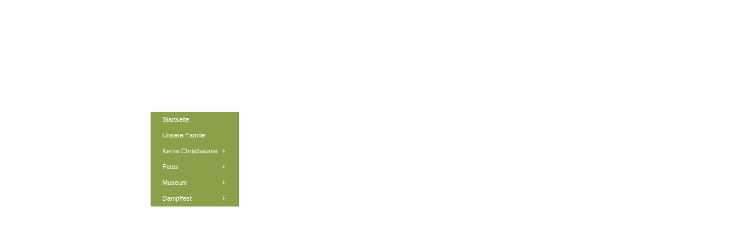

--- FILE ---
content_type: text/html
request_url: https://alpenhof-buelach.ch/180553197/dampffest-2014/
body_size: 3855
content:
<!DOCTYPE html><html prefix="og: http://ogp.me/ns#" style="height:100%" lang="de"><head><meta charset="utf-8"><title>Dampffest 2014 | alpenhof-buelach.ch</title><meta name="robots" content="all"><meta name="generator" content="One.com Web Editor"><meta http-equiv="Cache-Control" content="must-revalidate, max-age=0, public"><meta http-equiv="Expires" content="-1"><meta name="viewport" content="width=device-width,initial-scale=1,minimum-scale=1,maximum-scale=3,user-scalable=yes" minpagewidth="1050" rendermobileview="false"><meta name="MobileOptimized" content="320"><meta name="HandheldFriendly" content="True"><meta name="format-detection" content="telephone=no"><meta property="og:type" content="website"><meta property="og:title" content="Dampffest 2014 | alpenhof-buelach.ch"><meta property="og:site_name" content="alpenhof-buelach.ch"><meta property="og:url" content="https://alpenhof-buelach.ch/180553197/dampffest-2014/"><meta name="twitter:card" content="summary"><meta name="twitter:title" content="Dampffest 2014 | alpenhof-buelach.ch"><meta name="twitter:image:alt" content="Dampffest 2014 | alpenhof-buelach.ch"><link rel="canonical" href="https://alpenhof-buelach.ch/180553197/dampffest-2014/"><style>html { word-wrap: break-word; }
*, ::before, ::after { word-wrap: inherit; }
html { box-sizing: border-box; }
*, ::before, ::after { box-sizing: inherit; }
div.code { box-sizing: content-box; }
body, ul, ol, li, h1, h2, h3, h4, h5, h6, form, input, p, td, textarea { margin: 0; padding: 0; }
h1, h2, h3, h4, h5, h6 { font-size: 100%; font-weight: normal; }
ol, ul { list-style: none; }
table { border-collapse: collapse; border-spacing: 0; }
img { border: 0; }
body { -moz-osx-font-smoothing: grayscale; -webkit-font-smoothing: antialiased; }</style><style>@font-face {
    font-family: 'dropDownMenu';
    src:
    url('[data-uri]                                                                           [base64]                 aAGYBmQBmAAAAAQAAAAAAAAAAAAAAIAAAAAAAAwAAAAMAAAAcAAEAAwAAABwAAwABAAAAHAAEADgAAAAKAAgAAgACAAEAIOkB//3//wAAAAAAIOkA//3//wAB/+MXBAADAAEAAAAAAAAAAAAAAAEAAf//                                     [base64]/                                                                                                                                [base64]') format('woff');
    font-weight: normal;
    font-style: normal;
}</style><style>.mobileV div[data-id='AB45F793-312C-44A7-9099-8ED4E55D3B3C'] > div > div > div > video {
                    opacity: 1 !important;
                }
div[data-id='C77A4512-49F2-4E2E-86B2-CBB2B2C1F140'] .modernLayoutMenu ul li a.level-0:hover {
        color: #008000 !important
    }
    div[data-id='C77A4512-49F2-4E2E-86B2-CBB2B2C1F140'].modernLayoutMenu.dropdown ul {
        background-color:  #008000 !important
    }
    div[data-id='C77A4512-49F2-4E2E-86B2-CBB2B2C1F140'].modernLayoutMenu.jsdropdown ul li a:hover {
        font-weight: bold !important;
    }
    div[data-id='C77A4512-49F2-4E2E-86B2-CBB2B2C1F140'].modernLayoutMenu.jsdropdown ul li a {
        color: rgba(255,255,255,1) !important;
    }
    
.mobileV div[data-id='8915E0A2-B70D-4EA5-B7A2-3E2DE2653E9F'] > div > div > div > video {
                opacity: 1 !important;
            }
 .mobileV div[data-id='AED9BCB5-6F47-44AD-9659-EC4ECE934CD8'] > div > div > div > video {
                    opacity: 1 !important;
                }</style><style>@media (max-width: 650px) { body { min-width: 'initial' } body.desktopV { min-width: 1050px } }
        @media (min-width: 651px) { body { min-width: 1050px } body.mobileV { min-width: initial } }</style><link href="/onewebstatic/google-fonts.php?url=https%3A%2F%2Ffonts.googleapis.com%2Fcss%3Ffamily%3DScope%2520One%253A100%252C100italic%252C200%252C200italic%252C300%252C300italic%252C500%252C500italic%252C600%252C600italic%252C700%252C700italic%252C800%252C800italic%252C900%252C900italic%252Citalic%252Cregular&amp;subset%3Dall" rel="stylesheet"><link rel="stylesheet" href="/onewebstatic/62d517cc07.css"><style>.bodyBackground {
                            
background-image:url('https://impro.usercontent.one/appid/oneComWsb/domain/alpenhof-buelach.ch/media/alpenhof-buelach.ch/onewebmedia/spruce.jpg?etag=%2251e91-636d8499%22&sourceContentType=');
background-color:rgba(255,255,255,1);
background-repeat:repeat;
background-position:50% 50%;
background-size:cover;
background-attachment:fixed;
background-image-opacity:1;
                        }</style><script>window.WSB_PRIVACY_POLICY_PUBLISHED = true;</script><script src="/onewebstatic/e47f208c3a.js"></script><script src="/onewebstatic/f707379391.js"></script></head><body class="Preview_body__2wDzb bodyBackground" style="overflow-y:scroll;overflow-x:auto" data-attachments="{}"><link rel="stylesheet" href="/onewebstatic/7b44c8cb55.css"><div class="template" data-mobile-view="false"><div class="Preview_row__3Fkye row" style="width:1050px"></div><div class="Preview_row__3Fkye row Preview_noSideMargin__2I-_n" style="min-height:0;width:100%"><div data-id="AB45F793-312C-44A7-9099-8ED4E55D3B3C" data-kind="SECTION" style="width:100%;min-height:0;left:auto;min-width:1050px;margin-top:0;margin-left:0" class="Preview_componentWrapper__2i4QI"><div id="Header" data-in-template="true" data-id="AB45F793-312C-44A7-9099-8ED4E55D3B3C" data-kind="Block" data-specific-kind="SECTION" data-pin="0" data-stretch="true" class="Preview_block__16Zmu"><div class="StripPreview_backgroundComponent__3YmQM Background_backgroundComponent__3_1Ea" style="background-color:transparent;border-width:1px 1px 1px 1px;border-top-left-radius:0px;border-top-right-radius:0px;border-bottom-right-radius:0px;border-bottom-left-radius:0px;min-height:0;padding-bottom:0" data-width="100" data-height="0"></div></div></div></div><div class="Preview_row__3Fkye row Preview_noSideMargin__2I-_n" style="min-height:433px;width:100%"><div data-id="8915E0A2-B70D-4EA5-B7A2-3E2DE2653E9F" data-kind="SECTION" style="width:100%;min-height:433px;left:auto;min-width:1050px;margin-top:0;margin-left:0" class="Preview_componentWrapper__2i4QI"><div id="Section1" data-in-template="false" data-id="8915E0A2-B70D-4EA5-B7A2-3E2DE2653E9F" data-kind="Block" data-specific-kind="SECTION" data-pin="0" data-stretch="true" class="Preview_block__16Zmu"><div class="StripPreview_backgroundComponent__3YmQM Background_backgroundComponent__3_1Ea hasChildren" style="background-color:transparent;min-height:433px;padding-bottom:0" data-width="100" data-height="433"><div class="Preview_column__1KeVx col" style="min-height:100%;width:1050px;margin:0 auto"><div class="Preview_float__1PmYU float" style="top:137px;left:142px;z-index:1999"><div data-id="C77A4512-49F2-4E2E-86B2-CBB2B2C1F140" data-kind="MENU" style="width:169px;min-height:270px" class="Preview_componentWrapper__2i4QI"><div data-in-template="true" data-id="C77A4512-49F2-4E2E-86B2-CBB2B2C1F140" data-kind="Component" data-specific-kind="MENU" class="Preview_mobileHide__9T929 Preview_component__SbiKo"><div class="menu menuself menuvertical dropdown menuhorizontalleft menuverticalmiddle White" style="width:169px;height:270px"><ul class="menu1"><li><a class="level-0" href="/"><span>Startseite</span></a><div class="divider"></div></li><li><a class="level-0" href="/180553181"><span>Unsere Familie</span></a><div class="divider"></div></li><li><a class="expandable level-0" href="/180553182/" aria-haspopup="true" aria-expanded="false"><span>Kerns Christbäume </span></a><ul class="menu1"><li class="menuhidden"><a class="level-1" href="/180553182/180553203"><span>Christbaumverkauf</span></a><div class="divider"></div></li><li class="menuhidden"><a class="level-1" href="/180553182/180553202"><span>Orte u. Öffnungszeit</span></a><div class="divider"></div></li><li class="menuhidden"><a class="level-1" href="/180553182/180553205"><span>Kontakt</span></a><div class="divider"></div></li><li class="menuhidden"><a class="level-1" href="/180553182/180553183"><span>Anfahrt</span></a><div class="divider"></div></li><li class="menuhidden"><a class="level-1" href="/180553182/180553178"><span>Die 4 Jahreszeiten</span></a><div class="divider"></div></li><li class="menuhidden"><a class="level-1" href="/180553182/180553211"><span>Fotoalbum </span></a><div class="divider"></div></li><li class="menuhidden"><a class="level-1" href="/180553182/180553180"><span>Alpenhof-Christbaum</span></a><div class="divider"></div></li><li class="menuhidden"><a class="level-1" href="/180553182/180553212"><span>Feldtag 15.9.2016</span></a></li></ul><div class="divider"></div></li><li><a class="expandable level-0" href="/180553177/" aria-haspopup="true" aria-expanded="false"><span>Fotos</span></a><ul class="menu1"><li class="menuhidden"><a class="level-1" href="/180553177/180553188"><span>Puure Olympiade</span></a><div class="divider"></div></li><li class="menuhidden"><a class="level-1" href="/180553177/180553189"><span>vo Puur zu Puur 2012</span></a></li></ul><div class="divider"></div></li><li><a class="expandable level-0" href="/180553185/" aria-haspopup="true" aria-expanded="false"><span>Museum</span></a><ul class="menu1"><li class="menuhidden"><a class="level-1" href="/180553185/180553191"><span>Alpenhof Museum</span></a></li></ul><div class="divider"></div></li><li><a class="expandable level-0" href="/180553197/" aria-haspopup="true" aria-expanded="false"><span>Dampffest </span></a><ul class="menu1"><li class="menuhidden"><a class="expandable level-1" href="/180553197/dampffest-2024/" aria-haspopup="true" aria-expanded="false"><span>Dampffest 2024</span></a><ul class="menu1"><li class="menuhidden"><a class="level-2" href="http://www.dampffest-alpenhof.ch/" target="_self"><span>Infos Dampffest 2024</span></a><div class="divider"></div></li><li class="menuhidden"><a class="level-2" href="/180553197/dampffest-2024/kontakt"><span>Kontakt</span></a></li></ul><div class="divider"></div></li><li class="menuhidden"><a class="expandable selected level-1" href="/180553197/dampffest-2014/" aria-current="page" aria-haspopup="true" aria-expanded="false"><span>Dampffest 2014</span></a><ul class="menu1"><li class="menuhidden"><a class="level-2" href="/180553197/dampffest-2014/180553200"><span>Es war einmal ...</span></a><div class="divider"></div></li><li class="menuhidden"><a class="level-2" href="/180553197/dampffest-2014/180553210"><span>Fotoalbum 2014</span></a><div class="divider"></div></li><li class="menuhidden"><a class="level-2" href="/180553197/dampffest-2014/180553199"><span>Fotoalbum 2006</span></a><div class="divider"></div></li><li class="menuhidden"><a class="level-2" href="/180553197/dampffest-2014/180553198"><span>Kontakt</span></a></li></ul></li></ul></li></ul></div></div></div></div><div style="clear:both"></div></div></div></div></div></div><div class="Preview_row__3Fkye row Preview_noSideMargin__2I-_n" style="min-height:0;width:100%"><div data-id="AED9BCB5-6F47-44AD-9659-EC4ECE934CD8" data-kind="SECTION" style="width:100%;min-height:0;left:auto;min-width:1050px;margin-top:0;margin-left:0" class="Preview_componentWrapper__2i4QI"><div id="Footer" data-in-template="true" data-id="AED9BCB5-6F47-44AD-9659-EC4ECE934CD8" data-kind="Block" data-specific-kind="SECTION" data-pin="0" data-stretch="true" class="Preview_block__16Zmu"><div class="StripPreview_backgroundComponent__3YmQM Background_backgroundComponent__3_1Ea" style="background-color:transparent;border-width:1px 1px 1px 1px;border-top-left-radius:0px;border-top-right-radius:0px;border-bottom-right-radius:0px;border-bottom-left-radius:0px;min-height:0;padding-bottom:0" data-width="100" data-height="0"></div></div></div></div></div><div class="publishOnlyComponents"><div data-testid="empty-cart-component"></div></div><script src="/onewebstatic/a2cf72ae9c.js"></script><script src="/onewebstatic/050fbf46bf.js"></script><script src="/onewebstatic/d8aaffab41.js"></script><script src="/onewebstatic/6499ecfb0a.js"></script><script src="/onewebstatic/a966beca17.js"></script><script src="/onewebstatic/ec51f4aac0.js"></script><script src="/onewebstatic/85584fc4ce.js"></script><script src="/onewebstatic/6f88c55c84.js"></script><script src="/onewebstatic/d8aaffab41.js"></script><script src="/onewebstatic/50a91946f6.js"></script><script src="/onewebstatic/c11b17c5d2.js"></script><script src="/onewebstatic/79575a4ba3.js"></script><script src="/onewebstatic/ee9ac9c93c.js"></script><script src="/onewebstatic/db9395ae96.js"></script><script src="/onewebstatic/ac03fb8dec.js" id="mobileBackgroundLiner" data-params="{&quot;bodyBackgroundClassName&quot;:&quot;bodyBackground&quot;,&quot;linerClassName&quot;:&quot;Preview_bodyBackgroundLiner__1bYbS&quot;,&quot;scrollEffect&quot;:&quot;reveal&quot;}"></script><div id="tracking-scripts-container">
                    <script key="g-tag-load-lib-script">
                        
                    </script>
                    <script key="f-pixel-script">
                        
                    </script>
                    <script key="sitWit-script">
                        
                    </script>
                    <script key="kliken-script">
                        
                    </script>
                    </div><div></div></body></html>

--- FILE ---
content_type: text/javascript
request_url: https://alpenhof-buelach.ch/onewebstatic/e47f208c3a.js
body_size: 305
content:
document.addEventListener('DOMContentLoaded',function(){var nodes,node,i,dataSpecificKind;var getAncestorOrSelfWithDataSpecificKind=function(el){while(el){if(el.getAttribute&&el.getAttribute('data-specific-kind')){return el}el=el.parentNode}return el};nodes=document.querySelectorAll("div[data-link='we-link']");for(i=0;i<nodes.length;i++){node=nodes[i];var classNames=node.getAttribute('class');var href=node.firstChild.getAttribute('href');if(classNames&&classNames.indexOf('shinybox')>-1){node.setAttribute('href',href);continue}var target=node.getAttribute('target');(function(node,href,target){node.addEventListener('click',function(event){var initialTargetNode=getAncestorOrSelfWithDataSpecificKind(event.target);var currentTargetNode=getAncestorOrSelfWithDataSpecificKind(event.currentTarget);if(initialTargetNode==currentTargetNode){window.open(href,target||'_self')}})}(node,href,target))}});

--- FILE ---
content_type: text/javascript
request_url: https://alpenhof-buelach.ch/onewebstatic/85584fc4ce.js
body_size: 2047
content:
(function($){$.fn.isMobileWidth=function(){var innerWidth=window.innerWidth;var clientWidth=document.documentElement.clientWidth;var width=innerWidth&&clientWidth?Math.min(innerWidth,clientWidth):innerWidth||clientWidth;return width<=650};$.fn.isDesktopPreview=function(){var parentIframe=window.frameElement;if(parentIframe){var src=parentIframe.getAttribute('src')||'';var url=new URL(src,window.location.origin);return url.searchParams.get('templateselectorpreview')==='desktop'}};$.fn.isDesktopView=function(){var templateElt=$('.template'),isMobileView=$(templateElt).data('mobile-view'),isMobileWidth=$().isMobileWidth(),isDesktopPreview=$().isDesktopPreview();return isDesktopPreview||!isMobileView||!isMobileWidth};$.fn.isMobileDevice=function(){var isIpadOS=navigator.platform==='MacIntel'&&navigator.maxTouchPoints>1;return/Android|webOS|iPhone|iPad|iPod|BlackBerry|IEMobile|Opera Mini/i.test(navigator.userAgent)||isIpadOS};function getStickyElementHeightsUntil(node){var stickyCmpSelector='div.mm-mobile-preview, body:not(.mobileV) div[data-specific-kind="STRIP"], body:not(.mobileV) div[data-specific-kind="SECTION"]',found;return $(stickyCmpSelector).filter(function(){var dataset=this.dataset;if(found||this===node){found=true;return}return(dataset.mobilePin||dataset.pin)>0}).toArray().reduce(function(sum,ele){return sum+ele.offsetHeight},0)}$.fn.scrollIntoSection=function(sectionId,callback){var element=document.getElementById(sectionId||''),newTop=getStickyElementHeightsUntil(element);if(element){$.fn.scrollIntoView(element,newTop,callback)}};var scrollIntoViewFn=function(element,newTop,callback,duration){var bodyEle=window.document.body,$ele=$(element),isStickyClass='is-sticky',start=$(document).scrollTop(),currentTime=0,increment=20,cancelScroll=false,change,target,scrollingEle=document.documentElement,htmlHeight=scrollingEle.getBoundingClientRect().height,bodyHeight=bodyEle.getBoundingClientRect().height;if(bodyHeight>htmlHeight&&scrollingEle.style.height!=='100%'){scrollingEle=bodyEle}start=scrollingEle.scrollTop;var previousPageHeight=scrollingEle.scrollHeight;function easeInOutQuad(t,b,c,d){t/=d/2;if(t<1){return c/2*t*t+b}t--;return-c/2*(t*(t-2)-1)+b}var cancelAnimateScroll=function(){cancelScroll=true;document.removeEventListener('wheel',cancelAnimateScroll)},getPositionOfStrip=function(){var target,display=element.style.display;element.style.display='block';target=element.getBoundingClientRect().top;if(element.dataset.pin!==0&&$ele.hasClass(isStickyClass)){$ele.removeClass(isStickyClass);target=element.getBoundingClientRect().top;$ele.addClass(isStickyClass)}element.style.display=display;return target};document.addEventListener('wheel',cancelAnimateScroll);target=getPositionOfStrip();change=target-(newTop||0);duration=!isNaN(duration)?duration:Math.abs(change)>1000?Math.min(Math.abs(change/2),1500):500;if(change===0){return}function animateScroll(){if(cancelScroll)return;currentTime+=increment;var remainingTime=duration-currentTime;if(previousPageHeight!==scrollingEle.scrollHeight&&remainingTime>0){cancelAnimateScroll();scrollIntoViewFn(element,newTop,callback,remainingTime);previousPageHeight=scrollingEle.scrollHeight}var scrollPosition=easeInOutQuad(currentTime,start,change,duration);scrollingEle.scrollTo(0,scrollPosition);if(currentTime<duration){window.requestAnimationFrame(animateScroll)}else{var finalScrollPosition=getPositionOfStrip()-newTop;scrollingEle.scrollBy(0,finalScrollPosition);document.removeEventListener('wheel',cancelAnimateScroll);if(typeof callback==='function'){callback(element,newTop)}}}animateScroll()};$.fn.scrollIntoView=scrollIntoViewFn;$.fn.removeHash=function(){var hash=location.hash,url=location.href.replace(hash,'');history.replaceState(null,null,url)};$.fn.pushHashState=function(value){if(!value){return}if(location.hash.substr(1)!==value){try{history.pushState(null,null,'#'+value)}catch(e){console.warn(e.message)}}$.fn.scrollIntoSection(value)};$.fn.setComponentsZIndex=function(){const topLevelRowsSelector='.template > .row';const sectionRows=Array.from(document.querySelectorAll(topLevelRowsSelector));let rowZIndex=100+sectionRows.length;sectionRows.forEach(function(row){const section=row.querySelector('[data-specific-kind=SECTION]');if(Math.abs(section?.dataset?.pin)>0){row.style.zIndex=100+rowZIndex--;return}row.style.zIndex=rowZIndex--})};$.fn.adjustSharedBgImgViewHeight=function(){var sharedBgImgView=document.querySelector('div[data-bg-id="SHARED_BG_IMG"]'),header=document.querySelector('div[data-in-template=true][data-specific-kind=SECTION]');if(sharedBgImgView&&header){sharedBgImgView.firstChild.style.minHeight='';var firstSection=document.querySelector('div[data-in-template=false][data-specific-kind=SECTION]');var headerAndFirstSectionHeight=header.getBoundingClientRect().height+firstSection.getBoundingClientRect().height;sharedBgImgView.firstChild.style.minHeight=headerAndFirstSectionHeight+'px';var isDesktopView=$().isDesktopView();var sectionBg=firstSection.querySelector('div.sectionSharedBg');if(sectionBg){if(isDesktopView){sectionBg.remove()}else{sharedBgImgView.remove()}}else{if(firstSection&&firstSection.firstChild){const children=firstSection.firstChild.children;for(let i=0;i<children.length;i++){if((children[i].className||'').includes('scrollEffectContainer')){children[i].remove()}}}}}};function sectionLinkHandler(e){var $target=$(e.target),$sectionLink=$target.closest('a[sectionid]'),sectionId=$sectionLink.length?$sectionLink.attr('sectionid'):null;if(!sectionId){return}var strip=document.body.querySelector('div[data-specific-kind=SECTION][data-id="'+sectionId+'"], div[data-specific-kind=STRIP][data-id="'+sectionId+'"]'),stripId=strip&&strip.id;if(stripId&&e.currentTarget.target!=='_blank'){e.preventDefault();$.fn.pushHashState(stripId)}}$('div.menu.dropdown, a[sectionid], [data-specific-kind="IMAGESLIDER"]').on('click',sectionLinkHandler)}(oneJQuery));